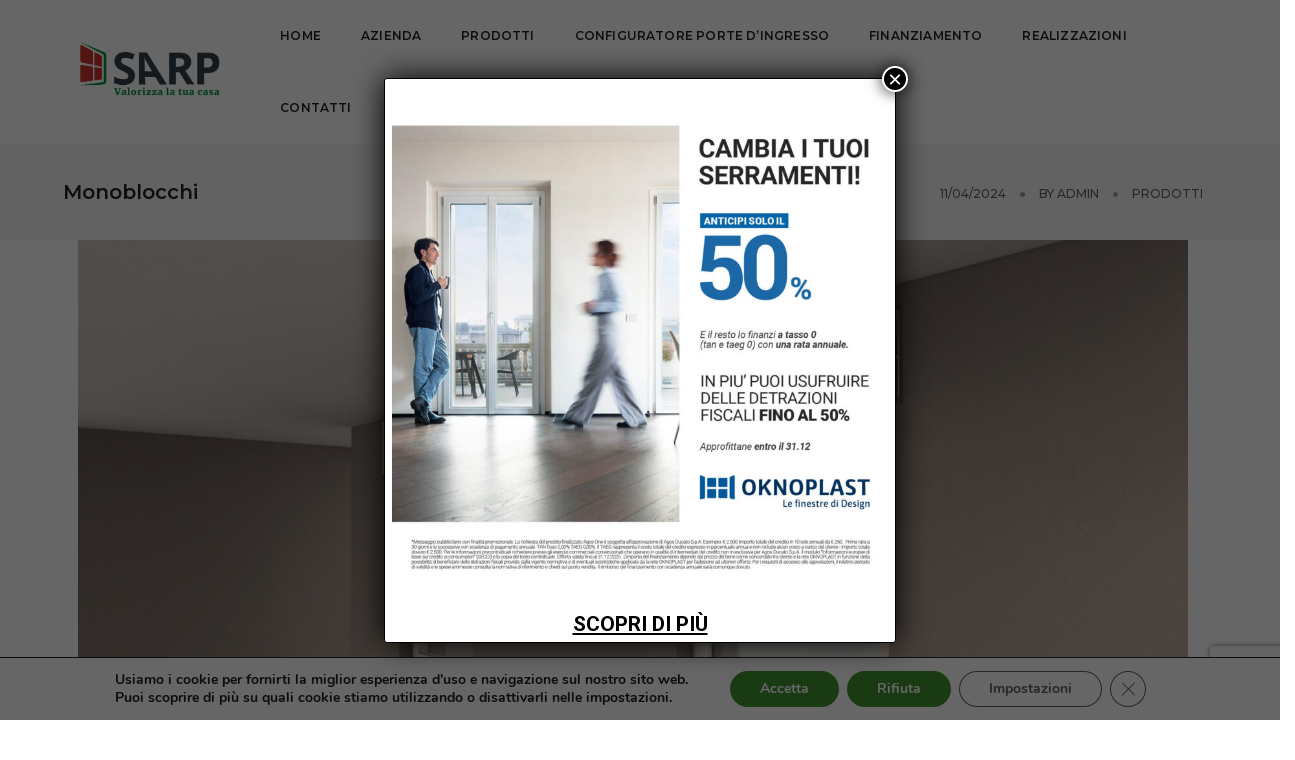

--- FILE ---
content_type: text/html; charset=utf-8
request_url: https://www.google.com/recaptcha/api2/anchor?ar=1&k=6LfAuQ0pAAAAAMVpUcBKyR27JI_ch6ty4Pli0FOX&co=aHR0cHM6Ly93d3cuc2VycmFtZW50aXNhcnAuaXQ6NDQz&hl=en&v=PoyoqOPhxBO7pBk68S4YbpHZ&size=invisible&anchor-ms=20000&execute-ms=30000&cb=y3wnm99hqliu
body_size: 48710
content:
<!DOCTYPE HTML><html dir="ltr" lang="en"><head><meta http-equiv="Content-Type" content="text/html; charset=UTF-8">
<meta http-equiv="X-UA-Compatible" content="IE=edge">
<title>reCAPTCHA</title>
<style type="text/css">
/* cyrillic-ext */
@font-face {
  font-family: 'Roboto';
  font-style: normal;
  font-weight: 400;
  font-stretch: 100%;
  src: url(//fonts.gstatic.com/s/roboto/v48/KFO7CnqEu92Fr1ME7kSn66aGLdTylUAMa3GUBHMdazTgWw.woff2) format('woff2');
  unicode-range: U+0460-052F, U+1C80-1C8A, U+20B4, U+2DE0-2DFF, U+A640-A69F, U+FE2E-FE2F;
}
/* cyrillic */
@font-face {
  font-family: 'Roboto';
  font-style: normal;
  font-weight: 400;
  font-stretch: 100%;
  src: url(//fonts.gstatic.com/s/roboto/v48/KFO7CnqEu92Fr1ME7kSn66aGLdTylUAMa3iUBHMdazTgWw.woff2) format('woff2');
  unicode-range: U+0301, U+0400-045F, U+0490-0491, U+04B0-04B1, U+2116;
}
/* greek-ext */
@font-face {
  font-family: 'Roboto';
  font-style: normal;
  font-weight: 400;
  font-stretch: 100%;
  src: url(//fonts.gstatic.com/s/roboto/v48/KFO7CnqEu92Fr1ME7kSn66aGLdTylUAMa3CUBHMdazTgWw.woff2) format('woff2');
  unicode-range: U+1F00-1FFF;
}
/* greek */
@font-face {
  font-family: 'Roboto';
  font-style: normal;
  font-weight: 400;
  font-stretch: 100%;
  src: url(//fonts.gstatic.com/s/roboto/v48/KFO7CnqEu92Fr1ME7kSn66aGLdTylUAMa3-UBHMdazTgWw.woff2) format('woff2');
  unicode-range: U+0370-0377, U+037A-037F, U+0384-038A, U+038C, U+038E-03A1, U+03A3-03FF;
}
/* math */
@font-face {
  font-family: 'Roboto';
  font-style: normal;
  font-weight: 400;
  font-stretch: 100%;
  src: url(//fonts.gstatic.com/s/roboto/v48/KFO7CnqEu92Fr1ME7kSn66aGLdTylUAMawCUBHMdazTgWw.woff2) format('woff2');
  unicode-range: U+0302-0303, U+0305, U+0307-0308, U+0310, U+0312, U+0315, U+031A, U+0326-0327, U+032C, U+032F-0330, U+0332-0333, U+0338, U+033A, U+0346, U+034D, U+0391-03A1, U+03A3-03A9, U+03B1-03C9, U+03D1, U+03D5-03D6, U+03F0-03F1, U+03F4-03F5, U+2016-2017, U+2034-2038, U+203C, U+2040, U+2043, U+2047, U+2050, U+2057, U+205F, U+2070-2071, U+2074-208E, U+2090-209C, U+20D0-20DC, U+20E1, U+20E5-20EF, U+2100-2112, U+2114-2115, U+2117-2121, U+2123-214F, U+2190, U+2192, U+2194-21AE, U+21B0-21E5, U+21F1-21F2, U+21F4-2211, U+2213-2214, U+2216-22FF, U+2308-230B, U+2310, U+2319, U+231C-2321, U+2336-237A, U+237C, U+2395, U+239B-23B7, U+23D0, U+23DC-23E1, U+2474-2475, U+25AF, U+25B3, U+25B7, U+25BD, U+25C1, U+25CA, U+25CC, U+25FB, U+266D-266F, U+27C0-27FF, U+2900-2AFF, U+2B0E-2B11, U+2B30-2B4C, U+2BFE, U+3030, U+FF5B, U+FF5D, U+1D400-1D7FF, U+1EE00-1EEFF;
}
/* symbols */
@font-face {
  font-family: 'Roboto';
  font-style: normal;
  font-weight: 400;
  font-stretch: 100%;
  src: url(//fonts.gstatic.com/s/roboto/v48/KFO7CnqEu92Fr1ME7kSn66aGLdTylUAMaxKUBHMdazTgWw.woff2) format('woff2');
  unicode-range: U+0001-000C, U+000E-001F, U+007F-009F, U+20DD-20E0, U+20E2-20E4, U+2150-218F, U+2190, U+2192, U+2194-2199, U+21AF, U+21E6-21F0, U+21F3, U+2218-2219, U+2299, U+22C4-22C6, U+2300-243F, U+2440-244A, U+2460-24FF, U+25A0-27BF, U+2800-28FF, U+2921-2922, U+2981, U+29BF, U+29EB, U+2B00-2BFF, U+4DC0-4DFF, U+FFF9-FFFB, U+10140-1018E, U+10190-1019C, U+101A0, U+101D0-101FD, U+102E0-102FB, U+10E60-10E7E, U+1D2C0-1D2D3, U+1D2E0-1D37F, U+1F000-1F0FF, U+1F100-1F1AD, U+1F1E6-1F1FF, U+1F30D-1F30F, U+1F315, U+1F31C, U+1F31E, U+1F320-1F32C, U+1F336, U+1F378, U+1F37D, U+1F382, U+1F393-1F39F, U+1F3A7-1F3A8, U+1F3AC-1F3AF, U+1F3C2, U+1F3C4-1F3C6, U+1F3CA-1F3CE, U+1F3D4-1F3E0, U+1F3ED, U+1F3F1-1F3F3, U+1F3F5-1F3F7, U+1F408, U+1F415, U+1F41F, U+1F426, U+1F43F, U+1F441-1F442, U+1F444, U+1F446-1F449, U+1F44C-1F44E, U+1F453, U+1F46A, U+1F47D, U+1F4A3, U+1F4B0, U+1F4B3, U+1F4B9, U+1F4BB, U+1F4BF, U+1F4C8-1F4CB, U+1F4D6, U+1F4DA, U+1F4DF, U+1F4E3-1F4E6, U+1F4EA-1F4ED, U+1F4F7, U+1F4F9-1F4FB, U+1F4FD-1F4FE, U+1F503, U+1F507-1F50B, U+1F50D, U+1F512-1F513, U+1F53E-1F54A, U+1F54F-1F5FA, U+1F610, U+1F650-1F67F, U+1F687, U+1F68D, U+1F691, U+1F694, U+1F698, U+1F6AD, U+1F6B2, U+1F6B9-1F6BA, U+1F6BC, U+1F6C6-1F6CF, U+1F6D3-1F6D7, U+1F6E0-1F6EA, U+1F6F0-1F6F3, U+1F6F7-1F6FC, U+1F700-1F7FF, U+1F800-1F80B, U+1F810-1F847, U+1F850-1F859, U+1F860-1F887, U+1F890-1F8AD, U+1F8B0-1F8BB, U+1F8C0-1F8C1, U+1F900-1F90B, U+1F93B, U+1F946, U+1F984, U+1F996, U+1F9E9, U+1FA00-1FA6F, U+1FA70-1FA7C, U+1FA80-1FA89, U+1FA8F-1FAC6, U+1FACE-1FADC, U+1FADF-1FAE9, U+1FAF0-1FAF8, U+1FB00-1FBFF;
}
/* vietnamese */
@font-face {
  font-family: 'Roboto';
  font-style: normal;
  font-weight: 400;
  font-stretch: 100%;
  src: url(//fonts.gstatic.com/s/roboto/v48/KFO7CnqEu92Fr1ME7kSn66aGLdTylUAMa3OUBHMdazTgWw.woff2) format('woff2');
  unicode-range: U+0102-0103, U+0110-0111, U+0128-0129, U+0168-0169, U+01A0-01A1, U+01AF-01B0, U+0300-0301, U+0303-0304, U+0308-0309, U+0323, U+0329, U+1EA0-1EF9, U+20AB;
}
/* latin-ext */
@font-face {
  font-family: 'Roboto';
  font-style: normal;
  font-weight: 400;
  font-stretch: 100%;
  src: url(//fonts.gstatic.com/s/roboto/v48/KFO7CnqEu92Fr1ME7kSn66aGLdTylUAMa3KUBHMdazTgWw.woff2) format('woff2');
  unicode-range: U+0100-02BA, U+02BD-02C5, U+02C7-02CC, U+02CE-02D7, U+02DD-02FF, U+0304, U+0308, U+0329, U+1D00-1DBF, U+1E00-1E9F, U+1EF2-1EFF, U+2020, U+20A0-20AB, U+20AD-20C0, U+2113, U+2C60-2C7F, U+A720-A7FF;
}
/* latin */
@font-face {
  font-family: 'Roboto';
  font-style: normal;
  font-weight: 400;
  font-stretch: 100%;
  src: url(//fonts.gstatic.com/s/roboto/v48/KFO7CnqEu92Fr1ME7kSn66aGLdTylUAMa3yUBHMdazQ.woff2) format('woff2');
  unicode-range: U+0000-00FF, U+0131, U+0152-0153, U+02BB-02BC, U+02C6, U+02DA, U+02DC, U+0304, U+0308, U+0329, U+2000-206F, U+20AC, U+2122, U+2191, U+2193, U+2212, U+2215, U+FEFF, U+FFFD;
}
/* cyrillic-ext */
@font-face {
  font-family: 'Roboto';
  font-style: normal;
  font-weight: 500;
  font-stretch: 100%;
  src: url(//fonts.gstatic.com/s/roboto/v48/KFO7CnqEu92Fr1ME7kSn66aGLdTylUAMa3GUBHMdazTgWw.woff2) format('woff2');
  unicode-range: U+0460-052F, U+1C80-1C8A, U+20B4, U+2DE0-2DFF, U+A640-A69F, U+FE2E-FE2F;
}
/* cyrillic */
@font-face {
  font-family: 'Roboto';
  font-style: normal;
  font-weight: 500;
  font-stretch: 100%;
  src: url(//fonts.gstatic.com/s/roboto/v48/KFO7CnqEu92Fr1ME7kSn66aGLdTylUAMa3iUBHMdazTgWw.woff2) format('woff2');
  unicode-range: U+0301, U+0400-045F, U+0490-0491, U+04B0-04B1, U+2116;
}
/* greek-ext */
@font-face {
  font-family: 'Roboto';
  font-style: normal;
  font-weight: 500;
  font-stretch: 100%;
  src: url(//fonts.gstatic.com/s/roboto/v48/KFO7CnqEu92Fr1ME7kSn66aGLdTylUAMa3CUBHMdazTgWw.woff2) format('woff2');
  unicode-range: U+1F00-1FFF;
}
/* greek */
@font-face {
  font-family: 'Roboto';
  font-style: normal;
  font-weight: 500;
  font-stretch: 100%;
  src: url(//fonts.gstatic.com/s/roboto/v48/KFO7CnqEu92Fr1ME7kSn66aGLdTylUAMa3-UBHMdazTgWw.woff2) format('woff2');
  unicode-range: U+0370-0377, U+037A-037F, U+0384-038A, U+038C, U+038E-03A1, U+03A3-03FF;
}
/* math */
@font-face {
  font-family: 'Roboto';
  font-style: normal;
  font-weight: 500;
  font-stretch: 100%;
  src: url(//fonts.gstatic.com/s/roboto/v48/KFO7CnqEu92Fr1ME7kSn66aGLdTylUAMawCUBHMdazTgWw.woff2) format('woff2');
  unicode-range: U+0302-0303, U+0305, U+0307-0308, U+0310, U+0312, U+0315, U+031A, U+0326-0327, U+032C, U+032F-0330, U+0332-0333, U+0338, U+033A, U+0346, U+034D, U+0391-03A1, U+03A3-03A9, U+03B1-03C9, U+03D1, U+03D5-03D6, U+03F0-03F1, U+03F4-03F5, U+2016-2017, U+2034-2038, U+203C, U+2040, U+2043, U+2047, U+2050, U+2057, U+205F, U+2070-2071, U+2074-208E, U+2090-209C, U+20D0-20DC, U+20E1, U+20E5-20EF, U+2100-2112, U+2114-2115, U+2117-2121, U+2123-214F, U+2190, U+2192, U+2194-21AE, U+21B0-21E5, U+21F1-21F2, U+21F4-2211, U+2213-2214, U+2216-22FF, U+2308-230B, U+2310, U+2319, U+231C-2321, U+2336-237A, U+237C, U+2395, U+239B-23B7, U+23D0, U+23DC-23E1, U+2474-2475, U+25AF, U+25B3, U+25B7, U+25BD, U+25C1, U+25CA, U+25CC, U+25FB, U+266D-266F, U+27C0-27FF, U+2900-2AFF, U+2B0E-2B11, U+2B30-2B4C, U+2BFE, U+3030, U+FF5B, U+FF5D, U+1D400-1D7FF, U+1EE00-1EEFF;
}
/* symbols */
@font-face {
  font-family: 'Roboto';
  font-style: normal;
  font-weight: 500;
  font-stretch: 100%;
  src: url(//fonts.gstatic.com/s/roboto/v48/KFO7CnqEu92Fr1ME7kSn66aGLdTylUAMaxKUBHMdazTgWw.woff2) format('woff2');
  unicode-range: U+0001-000C, U+000E-001F, U+007F-009F, U+20DD-20E0, U+20E2-20E4, U+2150-218F, U+2190, U+2192, U+2194-2199, U+21AF, U+21E6-21F0, U+21F3, U+2218-2219, U+2299, U+22C4-22C6, U+2300-243F, U+2440-244A, U+2460-24FF, U+25A0-27BF, U+2800-28FF, U+2921-2922, U+2981, U+29BF, U+29EB, U+2B00-2BFF, U+4DC0-4DFF, U+FFF9-FFFB, U+10140-1018E, U+10190-1019C, U+101A0, U+101D0-101FD, U+102E0-102FB, U+10E60-10E7E, U+1D2C0-1D2D3, U+1D2E0-1D37F, U+1F000-1F0FF, U+1F100-1F1AD, U+1F1E6-1F1FF, U+1F30D-1F30F, U+1F315, U+1F31C, U+1F31E, U+1F320-1F32C, U+1F336, U+1F378, U+1F37D, U+1F382, U+1F393-1F39F, U+1F3A7-1F3A8, U+1F3AC-1F3AF, U+1F3C2, U+1F3C4-1F3C6, U+1F3CA-1F3CE, U+1F3D4-1F3E0, U+1F3ED, U+1F3F1-1F3F3, U+1F3F5-1F3F7, U+1F408, U+1F415, U+1F41F, U+1F426, U+1F43F, U+1F441-1F442, U+1F444, U+1F446-1F449, U+1F44C-1F44E, U+1F453, U+1F46A, U+1F47D, U+1F4A3, U+1F4B0, U+1F4B3, U+1F4B9, U+1F4BB, U+1F4BF, U+1F4C8-1F4CB, U+1F4D6, U+1F4DA, U+1F4DF, U+1F4E3-1F4E6, U+1F4EA-1F4ED, U+1F4F7, U+1F4F9-1F4FB, U+1F4FD-1F4FE, U+1F503, U+1F507-1F50B, U+1F50D, U+1F512-1F513, U+1F53E-1F54A, U+1F54F-1F5FA, U+1F610, U+1F650-1F67F, U+1F687, U+1F68D, U+1F691, U+1F694, U+1F698, U+1F6AD, U+1F6B2, U+1F6B9-1F6BA, U+1F6BC, U+1F6C6-1F6CF, U+1F6D3-1F6D7, U+1F6E0-1F6EA, U+1F6F0-1F6F3, U+1F6F7-1F6FC, U+1F700-1F7FF, U+1F800-1F80B, U+1F810-1F847, U+1F850-1F859, U+1F860-1F887, U+1F890-1F8AD, U+1F8B0-1F8BB, U+1F8C0-1F8C1, U+1F900-1F90B, U+1F93B, U+1F946, U+1F984, U+1F996, U+1F9E9, U+1FA00-1FA6F, U+1FA70-1FA7C, U+1FA80-1FA89, U+1FA8F-1FAC6, U+1FACE-1FADC, U+1FADF-1FAE9, U+1FAF0-1FAF8, U+1FB00-1FBFF;
}
/* vietnamese */
@font-face {
  font-family: 'Roboto';
  font-style: normal;
  font-weight: 500;
  font-stretch: 100%;
  src: url(//fonts.gstatic.com/s/roboto/v48/KFO7CnqEu92Fr1ME7kSn66aGLdTylUAMa3OUBHMdazTgWw.woff2) format('woff2');
  unicode-range: U+0102-0103, U+0110-0111, U+0128-0129, U+0168-0169, U+01A0-01A1, U+01AF-01B0, U+0300-0301, U+0303-0304, U+0308-0309, U+0323, U+0329, U+1EA0-1EF9, U+20AB;
}
/* latin-ext */
@font-face {
  font-family: 'Roboto';
  font-style: normal;
  font-weight: 500;
  font-stretch: 100%;
  src: url(//fonts.gstatic.com/s/roboto/v48/KFO7CnqEu92Fr1ME7kSn66aGLdTylUAMa3KUBHMdazTgWw.woff2) format('woff2');
  unicode-range: U+0100-02BA, U+02BD-02C5, U+02C7-02CC, U+02CE-02D7, U+02DD-02FF, U+0304, U+0308, U+0329, U+1D00-1DBF, U+1E00-1E9F, U+1EF2-1EFF, U+2020, U+20A0-20AB, U+20AD-20C0, U+2113, U+2C60-2C7F, U+A720-A7FF;
}
/* latin */
@font-face {
  font-family: 'Roboto';
  font-style: normal;
  font-weight: 500;
  font-stretch: 100%;
  src: url(//fonts.gstatic.com/s/roboto/v48/KFO7CnqEu92Fr1ME7kSn66aGLdTylUAMa3yUBHMdazQ.woff2) format('woff2');
  unicode-range: U+0000-00FF, U+0131, U+0152-0153, U+02BB-02BC, U+02C6, U+02DA, U+02DC, U+0304, U+0308, U+0329, U+2000-206F, U+20AC, U+2122, U+2191, U+2193, U+2212, U+2215, U+FEFF, U+FFFD;
}
/* cyrillic-ext */
@font-face {
  font-family: 'Roboto';
  font-style: normal;
  font-weight: 900;
  font-stretch: 100%;
  src: url(//fonts.gstatic.com/s/roboto/v48/KFO7CnqEu92Fr1ME7kSn66aGLdTylUAMa3GUBHMdazTgWw.woff2) format('woff2');
  unicode-range: U+0460-052F, U+1C80-1C8A, U+20B4, U+2DE0-2DFF, U+A640-A69F, U+FE2E-FE2F;
}
/* cyrillic */
@font-face {
  font-family: 'Roboto';
  font-style: normal;
  font-weight: 900;
  font-stretch: 100%;
  src: url(//fonts.gstatic.com/s/roboto/v48/KFO7CnqEu92Fr1ME7kSn66aGLdTylUAMa3iUBHMdazTgWw.woff2) format('woff2');
  unicode-range: U+0301, U+0400-045F, U+0490-0491, U+04B0-04B1, U+2116;
}
/* greek-ext */
@font-face {
  font-family: 'Roboto';
  font-style: normal;
  font-weight: 900;
  font-stretch: 100%;
  src: url(//fonts.gstatic.com/s/roboto/v48/KFO7CnqEu92Fr1ME7kSn66aGLdTylUAMa3CUBHMdazTgWw.woff2) format('woff2');
  unicode-range: U+1F00-1FFF;
}
/* greek */
@font-face {
  font-family: 'Roboto';
  font-style: normal;
  font-weight: 900;
  font-stretch: 100%;
  src: url(//fonts.gstatic.com/s/roboto/v48/KFO7CnqEu92Fr1ME7kSn66aGLdTylUAMa3-UBHMdazTgWw.woff2) format('woff2');
  unicode-range: U+0370-0377, U+037A-037F, U+0384-038A, U+038C, U+038E-03A1, U+03A3-03FF;
}
/* math */
@font-face {
  font-family: 'Roboto';
  font-style: normal;
  font-weight: 900;
  font-stretch: 100%;
  src: url(//fonts.gstatic.com/s/roboto/v48/KFO7CnqEu92Fr1ME7kSn66aGLdTylUAMawCUBHMdazTgWw.woff2) format('woff2');
  unicode-range: U+0302-0303, U+0305, U+0307-0308, U+0310, U+0312, U+0315, U+031A, U+0326-0327, U+032C, U+032F-0330, U+0332-0333, U+0338, U+033A, U+0346, U+034D, U+0391-03A1, U+03A3-03A9, U+03B1-03C9, U+03D1, U+03D5-03D6, U+03F0-03F1, U+03F4-03F5, U+2016-2017, U+2034-2038, U+203C, U+2040, U+2043, U+2047, U+2050, U+2057, U+205F, U+2070-2071, U+2074-208E, U+2090-209C, U+20D0-20DC, U+20E1, U+20E5-20EF, U+2100-2112, U+2114-2115, U+2117-2121, U+2123-214F, U+2190, U+2192, U+2194-21AE, U+21B0-21E5, U+21F1-21F2, U+21F4-2211, U+2213-2214, U+2216-22FF, U+2308-230B, U+2310, U+2319, U+231C-2321, U+2336-237A, U+237C, U+2395, U+239B-23B7, U+23D0, U+23DC-23E1, U+2474-2475, U+25AF, U+25B3, U+25B7, U+25BD, U+25C1, U+25CA, U+25CC, U+25FB, U+266D-266F, U+27C0-27FF, U+2900-2AFF, U+2B0E-2B11, U+2B30-2B4C, U+2BFE, U+3030, U+FF5B, U+FF5D, U+1D400-1D7FF, U+1EE00-1EEFF;
}
/* symbols */
@font-face {
  font-family: 'Roboto';
  font-style: normal;
  font-weight: 900;
  font-stretch: 100%;
  src: url(//fonts.gstatic.com/s/roboto/v48/KFO7CnqEu92Fr1ME7kSn66aGLdTylUAMaxKUBHMdazTgWw.woff2) format('woff2');
  unicode-range: U+0001-000C, U+000E-001F, U+007F-009F, U+20DD-20E0, U+20E2-20E4, U+2150-218F, U+2190, U+2192, U+2194-2199, U+21AF, U+21E6-21F0, U+21F3, U+2218-2219, U+2299, U+22C4-22C6, U+2300-243F, U+2440-244A, U+2460-24FF, U+25A0-27BF, U+2800-28FF, U+2921-2922, U+2981, U+29BF, U+29EB, U+2B00-2BFF, U+4DC0-4DFF, U+FFF9-FFFB, U+10140-1018E, U+10190-1019C, U+101A0, U+101D0-101FD, U+102E0-102FB, U+10E60-10E7E, U+1D2C0-1D2D3, U+1D2E0-1D37F, U+1F000-1F0FF, U+1F100-1F1AD, U+1F1E6-1F1FF, U+1F30D-1F30F, U+1F315, U+1F31C, U+1F31E, U+1F320-1F32C, U+1F336, U+1F378, U+1F37D, U+1F382, U+1F393-1F39F, U+1F3A7-1F3A8, U+1F3AC-1F3AF, U+1F3C2, U+1F3C4-1F3C6, U+1F3CA-1F3CE, U+1F3D4-1F3E0, U+1F3ED, U+1F3F1-1F3F3, U+1F3F5-1F3F7, U+1F408, U+1F415, U+1F41F, U+1F426, U+1F43F, U+1F441-1F442, U+1F444, U+1F446-1F449, U+1F44C-1F44E, U+1F453, U+1F46A, U+1F47D, U+1F4A3, U+1F4B0, U+1F4B3, U+1F4B9, U+1F4BB, U+1F4BF, U+1F4C8-1F4CB, U+1F4D6, U+1F4DA, U+1F4DF, U+1F4E3-1F4E6, U+1F4EA-1F4ED, U+1F4F7, U+1F4F9-1F4FB, U+1F4FD-1F4FE, U+1F503, U+1F507-1F50B, U+1F50D, U+1F512-1F513, U+1F53E-1F54A, U+1F54F-1F5FA, U+1F610, U+1F650-1F67F, U+1F687, U+1F68D, U+1F691, U+1F694, U+1F698, U+1F6AD, U+1F6B2, U+1F6B9-1F6BA, U+1F6BC, U+1F6C6-1F6CF, U+1F6D3-1F6D7, U+1F6E0-1F6EA, U+1F6F0-1F6F3, U+1F6F7-1F6FC, U+1F700-1F7FF, U+1F800-1F80B, U+1F810-1F847, U+1F850-1F859, U+1F860-1F887, U+1F890-1F8AD, U+1F8B0-1F8BB, U+1F8C0-1F8C1, U+1F900-1F90B, U+1F93B, U+1F946, U+1F984, U+1F996, U+1F9E9, U+1FA00-1FA6F, U+1FA70-1FA7C, U+1FA80-1FA89, U+1FA8F-1FAC6, U+1FACE-1FADC, U+1FADF-1FAE9, U+1FAF0-1FAF8, U+1FB00-1FBFF;
}
/* vietnamese */
@font-face {
  font-family: 'Roboto';
  font-style: normal;
  font-weight: 900;
  font-stretch: 100%;
  src: url(//fonts.gstatic.com/s/roboto/v48/KFO7CnqEu92Fr1ME7kSn66aGLdTylUAMa3OUBHMdazTgWw.woff2) format('woff2');
  unicode-range: U+0102-0103, U+0110-0111, U+0128-0129, U+0168-0169, U+01A0-01A1, U+01AF-01B0, U+0300-0301, U+0303-0304, U+0308-0309, U+0323, U+0329, U+1EA0-1EF9, U+20AB;
}
/* latin-ext */
@font-face {
  font-family: 'Roboto';
  font-style: normal;
  font-weight: 900;
  font-stretch: 100%;
  src: url(//fonts.gstatic.com/s/roboto/v48/KFO7CnqEu92Fr1ME7kSn66aGLdTylUAMa3KUBHMdazTgWw.woff2) format('woff2');
  unicode-range: U+0100-02BA, U+02BD-02C5, U+02C7-02CC, U+02CE-02D7, U+02DD-02FF, U+0304, U+0308, U+0329, U+1D00-1DBF, U+1E00-1E9F, U+1EF2-1EFF, U+2020, U+20A0-20AB, U+20AD-20C0, U+2113, U+2C60-2C7F, U+A720-A7FF;
}
/* latin */
@font-face {
  font-family: 'Roboto';
  font-style: normal;
  font-weight: 900;
  font-stretch: 100%;
  src: url(//fonts.gstatic.com/s/roboto/v48/KFO7CnqEu92Fr1ME7kSn66aGLdTylUAMa3yUBHMdazQ.woff2) format('woff2');
  unicode-range: U+0000-00FF, U+0131, U+0152-0153, U+02BB-02BC, U+02C6, U+02DA, U+02DC, U+0304, U+0308, U+0329, U+2000-206F, U+20AC, U+2122, U+2191, U+2193, U+2212, U+2215, U+FEFF, U+FFFD;
}

</style>
<link rel="stylesheet" type="text/css" href="https://www.gstatic.com/recaptcha/releases/PoyoqOPhxBO7pBk68S4YbpHZ/styles__ltr.css">
<script nonce="kKP3a0VQ1rVrLEvZ9y6EZQ" type="text/javascript">window['__recaptcha_api'] = 'https://www.google.com/recaptcha/api2/';</script>
<script type="text/javascript" src="https://www.gstatic.com/recaptcha/releases/PoyoqOPhxBO7pBk68S4YbpHZ/recaptcha__en.js" nonce="kKP3a0VQ1rVrLEvZ9y6EZQ">
      
    </script></head>
<body><div id="rc-anchor-alert" class="rc-anchor-alert"></div>
<input type="hidden" id="recaptcha-token" value="[base64]">
<script type="text/javascript" nonce="kKP3a0VQ1rVrLEvZ9y6EZQ">
      recaptcha.anchor.Main.init("[\x22ainput\x22,[\x22bgdata\x22,\x22\x22,\[base64]/[base64]/MjU1Ong/[base64]/[base64]/[base64]/[base64]/[base64]/[base64]/[base64]/[base64]/[base64]/[base64]/[base64]/[base64]/[base64]/[base64]/[base64]\\u003d\x22,\[base64]\x22,\x22w51fwqorwojChMKfBcOcBUpGG8KBwqNaDcOEw7XDl8KPw5tCJMOIw41sIGVIT8OuYUfCtsK9wpNRw4RUw6HDs8O3DsKiREXDqcOSwrY8OsOASTpVFMKDWgMpPFdPVMKJdlzCvBDCmQlOC0DCo2cawqx3wq0Hw4rCv8KQwr/Cv8KqRMKKLmHDv1HDrBMTN8KEXMKVdzEew4zDtTJWQMKSw41pwpYSwpFNwog8w6fDicOwfsKxXcOAf3IXwo9cw5k5w5/Di2orIV/DqlFHBlJPw4N0Lh0WwohgTw/[base64]/Ci8KDw7TCmjnCgCEAw4nDlsKndsKEw7LCl8Kgw6nCtXnDjRILAcOmCWnCsnDDiWM8FsKHIDsTw6tEJQ9LK8O5wrHCpcK0W8Kew4vDs2QwwrQswq/CognDvcOhwq5ywofDgBLDkxbDrG1sdMOqC1rCnjbDqy/Cv8OHw7Yxw6zCr8OyKi3DlgFcw7Jgf8KFHXHDny0oZnrDi8KkeUJAwqlSw79jwqcwwot0TsKWMMOcw44nwoo6BcKjWMOFwrkvw7/Dp1p4woJNwp3DvsKQw6DCnht1w5DCqcODCcKCw6vCnsOtw7Y0RTctDMOvTMO/JisNwpQWK8O6wrHDvzYeGQ3Co8KcwrB1FMKQYlPDoMK+DEhEwrJrw4jDvVrCllltMgrCh8KDK8KawpUjQBRwIwA+b8KNw41LNsOQI8KZSwNuw67Dm8K4woIYFEfCoA/Cr8KPDCFxZsKwCRXCpVHCrWlJdSE5w5LCucK5wpnCkG3DpMOlwrcSPcKxw6/CrljClMKaVcKZw48pCMKDwr/[base64]/Ci0LDig0KKcKywpYRwp4fw69mYMONUcOMwo/DgcOBTA/CmXzDv8O5w67Ci1LCscK0wqRxwrVRwpAvwptAe8OlQ3fCrMOMPGR/EcKWw5dwYFsUw68AwqrDhEd4X8KIwoQ0w59fGcOqY8KlwrvDpsK0Xm/CtxrCl3XDmsOlMcK6wr88EQ/CsjbCicO5wrrDtcKqw4jCvkzCnsO6wpnCksODwo3CjcOKNMKlW34DGDPCl8Otw4fCoj4QcRxwM8OuBkMYwp/DlxjDqsKCwrjDlcOMw5TDmzfDtSw1w73CqjbDrQEwwq7CpMKpJ8Khw6rDocOew7cOwqdZw7nCrm0+w6JNw490VcKsw6bDtsK9LsK/w4zCuyHCicKVwqPCmMKdX1zClsOuw4Q3w7NAw5QJw78dwqPDtQrCqMOZw7TDt8KVw7bDqcOdw4dCwo/DsQ7DhVsJwpXDhQHCocOACQVJXifDlmXCiEoQCSpLw6jCicKNwrLDqcOWGMOFNCUcw65Pw6ofw5/Dm8K+w7FrHMOGa3AVEsO6w5Rsw6kyMDNAw4ctYMOLw7IuwpbCg8KBw4Efwr3DqsOJSsO1IMKAAcKWw6PDosO+woYRUQoNWUQzA8Kaw6PCpcKzwqDDvcODw6N2woEhAT0oWwzCvh8iw70iFcOHwo7Ch3DCnMKBBRfDi8KfwofCocK8E8KAw47DhcOXw5/ChB/[base64]/wo8bYcKUc8ORw40Mw5QtFwPDhE/DqcK6VsOSRj0gwp48TsKPdgHCjA8hbcOPHMKBVMKncMOww6/DlMOLw4XCn8KMGsO/S8OMw7XCkVIUwqbDvRzDjcKNYWDCrnYpFMOQVMOiwonCjxYgTcKGEMO2wrZlYcO4ez4jcTPCoT4lwqDDusKYw5JqwqwPGnFFPhPCs2LDnsKLw4kIVk5dwp7DmD/DhHZ7QxIrfcOVwpNiMD1fLsO7w4TDoMO0RMKgw5JaEGkWJ8OLw5cTGMKhw4bDhsO6FsOPBQpGwoTDo1nDosO/Kg7CvMOnfUsXw4jDvFPDgxrDiFMZwrltwqg5w4NOwpLCnynCrQDDnghyw5sww4obw6fDuMK5wpbCn8OgIl/[base64]/wqjCjMOWw7QFwpDCmWhSwoZQEcOtwqXClsK4MhzDosO2wqhoXsOqZMOBwoLDmUjCnz0swqHDuH5mw5lPFsKgwoc/[base64]/wpbClU/Dl0vChWoIw6UFPWtwwoXDnxPCicOuw4TCtAjDpMOVC8OEN8KSw7YoQ0wqw6EywpQ/QBPDp0fChl/DjRLClS/CusKuF8OIw4wNwq3DkUDDqcKNwo59wpLDhsOyU2VmVcKaKsKmwqRewrYBw5plB0/DtULDs8OcTl/Cg8OyYhYVw6NJNcK8wrV0w45+cUoOw6XDihDDux/DosOaGMO8I03DsgxKZMKuw6PDiMOtwoLCm3FDOhvDrG/CjsK5w7DDrDjDqRPCksKCYBbDiWnDn3zDnSTDhGLCucObwrsQLMOiZnPCu1lPLgXCpMKpw4k/wpYjVcO2wo9awrnCvcODw4QswrbDicKxw4/Ct2bDvRoswr/DuCvCmCknYVdGW3ZewrNhfsO6wr5Vw7FowofDpCzDp2sULyluw7PCocOVPScDwoTDusKrw6fCpMOdOTnCtMKbQ0rCozHCgFPDh8O7w7nCngV6w7QXDBdSQ8KYO2DDjn0iG0DCnsKNwpHDvsKye2nDsMKCwpd3GcKFw5DDg8OIw5/CiMKMcsO9wrdVw5sSwrnCjcKNwr/DpsKcwr7Dl8KPwp7ClER7CTnCjsORGMKICFNPwq5HwqLChsK5w6HDjhTCssK9wobDhC9DdhA1J3rCh2HDuMOfw41swoIkDcKwwqfDhMKCw5kAwqZZw6oUw7Ffwpx/VsO4HsKYUMO1T8K0woQGKMO7DcOewr/DjnHCicKMLy3CtMOAwoM6wpxwTloPWCfDmjhgwoDCosOVeFwtwqnCnS3DqiQYc8KRblp1f2YFBcKud2dEO8OHAMO6X0/Du8OqNF3DlsKTw4xbeEvCpcKCwp7DtGfDkknDtV17w7/ClMKKL8KeWcKidGLDqsOQZsOswq3CmkvCoD9dwo/DrsKTw4vCgFDDhgnDqMKEFMKfHVNGNsOPw6bDnsKEw4UGw4fDu8KgZ8O+w69ywqwBf2XDpcO2w4wjc3BrwpB+ZxjCrzjCplrCqUxLwqcbQMOyw77Dp09qw7xhESHCsnnDncKMNXdRw4YLRMKXwosaWsK/w75KPEDCvE3DqgdFw6rDrcOiw6N/w59rMVjDkMO3woDCrhUQwpbDjX3DtcOvfVx+w4FdFMOiw5dqIsO0YcKLSMKBwrbDpMO6w7cBY8KFw5sDVEbCiSZQIzHCu1ppOsKjQ8OfMCRow45JwonCs8KCQcOZwo/[base64]/CgnAWAsKFMcK+w7VtF8OYw6DCuMOkwqs1MSLCoMKTw5jDtcKKXsKrPzY9Ekd/w7daw5MQwrghwozCgELDvsKvw7FxwrNEM8KOaEfCsGpJwpbDmMKhwovDi3HDgFA4KMOqXMOZesK+cMKxWhLDnBUhEQ0cQ33DqC1QwqHCkMOKZ8Okw4dRZMKbIMO4LcOAVmh/HCJdDQfDllA1wqRPw7vDiHZOUcKIworDvcOhGsOuw7dUBkpUacOgwo3CgTDDkRjCscOAdGNPwpQTwrtPVcOqdBbCqsORw6/DmwHDpUM+w6fDmkXDrQrCoRxTwpPDq8O/woEow44Wa8KqDmLDscKiI8O1wrXDhyoawp3DisKcFzs6Y8OpNEo4YsOub2PDuMK5w7vDujhrEzBdw7TCusKbwpczw7fDvAnCpzRJwqrCgD9OwrIOdTsxZR/[base64]/CmMK+woXCoEfCklEawqlSwq1Ew4LDokzCkMOeG8Kww4wfLcK5c8KswqJlHsKAw6pLw6/DscKgw6/Cqg3CmFtieMO6w6EgfS3CtcKLFsKSXMOfSR9MM13Ck8OdTzAPMsOUVMOgw6pqG1DDg1c/DDJewoV9w5pgUsKbdcOZwqjDty/CmgZsXnrDhhnDosKgXMKFWBIDw6YMUxvDhmpOwokqw6fDg8K6G03CrlPDqcK6TMOWTsO1w7g5dcO9C8KDKkXDiBN7FsKRw43CmwJLw4DCpsKJK8KuVMOTQkJdw5cvw4Fzw6otGAE9aEDChSLDicO0IC1Aw7rCkMOgwrHCgQtVw5c/wpLDrw/DsQoowoLDpsOpWcOjasO0w5I3VMKdwq5OwrvCjsKqMRIRYsKpHcKsw7zCkkxjw4ZuwpHCrUnCn1k0WcO0w40Vwo9xXXbDn8K9YHrCviMPW8KDDV7DlX3Ct0vDighOCcKJKMKpwqnDncK6w4TDqMOwRcKGw5/[base64]/Dt8KJdsKUw4sKdxAEUW81TcORfSHCqMKSVsKqw6jDqMOCSsOCw6Rew5XCosKpw7tnw44VI8KoGSh/wrIfBsOpwrVLwoofwqXCn8KdwpfCkz3Ct8KsU8OEH3ljRU1yWcKQXMOjw5RBw4XDoMKOwpzCvMKLw5jCu0xXRw0vGyxmTw18woTCosKHAcObVjDCpTvDvsOYwqrDjRfDvcKxwqxKAAHCmipvwo99H8OCw7pCwptGPWrDlMO/DsOXwo5UYBIXw5fDtcKVJQzDgcOYw6PDuwvDrsK2FSUMwpZDw4cQQsObwq0fZHfChQVQwq5cYMOQXinCth/Dt2rCh3p8X8OsGMKOLMK2GsOSMcO6wpcOImx1OzvCrsO3ZTrDjsK/w5rDvk/ChMOlw70hZQLDrGXCoFB8w5EnesKOWMOrwrdid24PVcOqwpNnI8O0WzbDgjvDihY9SxMzf8K2wol+e8KVwpUVwq0vw5XCm1RRwq5oXjvDocOoasKULDrDvx1pCUjDuUfDlsO9dsKTImUCaU3CpsO8wpXCsXrCgRUOwqfCmw/CtMKJw6TDl8OaGMOAw6TDm8KgaiILO8O3w7LDikRUw5vDm0XDi8KRNkfCr3VzTkY2w6TCpQjCkcKJwoLDskpowo45w7lcwoUbdGXDoAjDrcKSw6zCscKBasK8XkhbYWbDlMKvRUrDhHUWwpnCgGFUw5gbMnZJByN9wr7ChMK2fBI6wp/CnE1fw5EDwpbCs8OceXDDisKwwpzCi0vDnQBQw5bCksKdEcOSwrzCu8Ovw7tcwrJTDcOHL8KKecKVw5jClMK1wqPCmlPDugrDo8KpEMK0w6/[base64]/CosOucMK4wpdiwoLDpMOawoHCisOudxnChXTCuMKuw4k7wojChsKuP2wqAHVTwrjCo0ocNi/[base64]/Dkn5TN2QQF8KHYCIzYSzCu8KKS1gJW8OCGMOGwpQBw6hEDMK9YzUew7XCrMKzGw3DsMKyDcKOw6J1wp8JYz9/wrTCrxnDnkBtw45xw4MRCcOBwpFseAnDgsOEew0KwoXDhcKnwonCk8OdwrLDkgjCgyjDugzCukDDqsOpUkDClSgpGsKIwoNRw67Clh7DncKsOGfDmV7DqcOtQ8KtBsKewp/[base64]/DmG1qAwXDjcKEwodyLMKNw4Vfw6QOHsOENDQ5a8KewqhNcSN7wpUCMMOmw7QPw5BLJ8OyNSfDl8OBwrgZw5XCo8KXEcK6wowVT8K0FATDokDCqR7CnGVyw5FaRwlUGBHDsyoTH8KqwrBAw4TCu8OywqnCt0UfacO7Y8Olf1ZCFsOhw6IywrPCpRRxwqs/wqNgwpzCuz9dPR9MLcOQwobDuRjCk8KnwrzCuhnCtUXDjHscwpLDvWNCwrXDlGYeZ8ONQhB0N8KweMK/BD3Dk8KIEcOMwqfDh8KdJkx0wqlXdhRxw6UGw7vCicOUw5XDoS3DpcKRw5pWTcO/cETChsOCRndnw6TDh1jCvMK8MsKCRlBhODzDiMO6w4DDhUvCuiTDjsOEwr0UNMOnw6LCuTXCowg2w5hwKsOnw6fDpMKTw5XCpMK+cSvDvsKGNQTCpjFwE8K5w7MJDkd+AjY8woJkw4UddFISwpzDmsOVQ17Cu38eY8KLQETDv8OrXsOiwoAwQ3/CqsKCImLCk8KcKX1td8OqHMKhCsKWw5DDvcO/w7RwZ8OBJMOKw5teMk7Dl8KKSF3Csh9lwrYvwrNPFmLCilBGwpwqTC3CszjCqcKSwq8Gw4RGGsKjIMKVX8OLTMOiw5DDk8ONw7DCk0Ipw7IOKQRmf00yA8KNZsKXFcOKaMOJJBddwoEdwp3CrMOfE8O5IsOkwpdGAsOqwrE6w6PCtsOFwqEQw4kpwrTDnTcUaw3CkMO/V8K2wrXDvsKyL8KaSMOOa2DDgsK3w6nCpE5+wqjDi8KwLsOYw7kIB8OSw7PClydWE04LwrIbfmLDvXNOw6PCksKMwpEywqPDtMKewpfCq8OHGDPCgUPDiCnDv8KIw4JHQMKmUMKJwpNHBE/[base64]/worDosKfw7UhB8KXwqsiwq3DrV4mBEsFBMORw4vDpsO2w5jCucOlbCwzeU4eK8KawpZOwrRfwqfDusO3w5vCqEpTw4drwoPDksOXw4XClMK/PjgXwrM+JjIFwrfDlThrwpZVwoHCg8K0wr9VHSodQMObw4VzwrMtTyp1eMOVw7sXfXUvehrCpU/[base64]/CuA7DrMOFfsKrwq7DrQQmIkPCmUsTLcKQQsOSRAQjGz/[base64]/OmABdMOJQ8O1wo7DrcO4w5cKwq7DilXDg8KFwoV+w5tOw6leRWbDnw0nw73CuzLDoMK2VsOnwo1mwpLDuMOBZsKnP8Kmwq9iJ2nCgh0uPcK0D8KEO8KZwq9TIkPDhsK/aMKNw6bCpMOow5MTeD9Lw7HDicKYCMOswpgNdFjDuFzCkMO8XcOWJEQQwqPDjcKuw7kYZ8KCwplkFcKww5FRBMKew4MDecOEZSgQwqhGw5/CpcKSw5/CkcOwW8KEwqLCk0EGw4vClS7CqcOKRsK/KcOLwqwbFMKbG8KLw7coEsOgw6HDscKVRkd+w5t+EMO4wpdJw4lfwo/DkQHCr2vCp8KJw6LCvcKKwpHCny3Cl8KUw7/CrsOpbsOydGsMInpoMwTDgVopwrnCkH/CocOBSwwOKsK7URHDozTCl2HCtcKFGMKcfT7DjsKyQxLChsOBOMOzSV7CtXrDmADDojlna8Kfwokkw7nChMKZw7/CnhHCiRxoDiBINUh8esKjEzxOw4jDqsK/ECQ9IsOHKT18wpPCscOEwrNpwpfDuDjDjn/CkMKvRD7DjHIjT3NxCQtsw4cswo/CnSfCuMK2wrrDol1SwqjCrBBUwq3DiTR8AizCjT3DncKzw7Bxw5nCksK2wqTDqMOKw6okWnE1fcKHJ1Jvwo7CkMOzaMOrDsKJC8K+w67CpDAEecOgd8OTwrBmw4TDhjfDpxXDssKNw4TChjFFNMKLN2JBJh7Cr8OlwqRYw7nCiMOwOQjCi1Q/McO2wqVFw7xow7ViwqPDhcOFZ2vDtMKOwozCnHXCl8Kpe8OgwpFuw5jDpCjCk8K/DMOGX3dpTcKUwrfDpRNFb8KGOMOSwo0nGsOWGhhibMOSOMKGw7/Doj8fERoswqrCm8KbMwHCpMKaw7nCqUfCpV7DpzLCmgQuwr/CmcKcw7bDrQkoV3ZdwqIrf8OJw7xVw67DujHDgBbDnlBJCy/Cu8Kuw5HDvMOvUA7DolfCsUDDjT/CuMKJRsKsKsOyw5ZCEsKJw5dGLsKWwpYONsOZw6ZSIkR7LznCvcOBL0HCjAXDijXDkCnDgBdcF8KmdDkyw4LDpMKOw4lLwp9pOsOsdAjDvxvCtMKkw4BuS23DkcODwrA3f8OfwpbCtMKrbsOQwqnCogsywp/Do2xVGcOew4/CscOvOcKzDMOdw5sBe8Kaw5FTYsOBwq7DiiLChsKLKFjCtsKbdcOWCsOzworDkcOyahPDhcOkwq/CqsOZUsKBwqrDucKcw6Z2wpVgIBUHw45/SVxsVyDDhF3Dp8O2BMKuUMOzw70uLsK6P8Krw4INwoPCksKBw7bDqxfDn8OnT8O0cTBGRTrDv8OJLsORw6PDlsKSwpt4w6zCpB85CG/CnCgbTXcPJQgEw7M9NsO4wpdyLQ3CshDDi8Ovwrh/wpluF8KnNHfDrSUwXsK9ZDt6w7nCsMOSS8KIQXd4w7h1BF/[base64]/CjxY0Z8KPQsOnIMKZw64wwoM2wq3DrMO1w5zCgAUyXWbCl8KXwp0KwqYFMBzDvzDDh8OsDDvDhcKYwrDCocK5w7jDkhENA1Akw5J/wpzDkMKtwoctLMOZwpLDriFwwo7CuXDDmh/DkcKOw7khwqgnSXZUwqtqS8KVw4Z2Ql7CrwzCrkJTw6d6wqRAPHHDoDLDgsKRwr5DcMORwr3Cm8K6an0hwppmZjdhw54qOcORw7hww5g5w69tEMObMsKQwoVySzlyEHvChjtuJ0vCrcODC8KXe8KSV8OGC3Ycw4kTcBXDhXzCl8K/w6rDiMOawqpwPVHDtsKgK1bDlxtHOAQINsKcFcKLf8KuwonCmTjDgMKFw73Dl2gmOgJ8w53Dt8KtCMO2X8K+w5kawr/Cj8KSccKWwr44wqvDtBUbQX5+w4TDiGQrEsOUw4oEwrbDusOSUiBCIsKmGxHCgkPCr8KxBMKmZynCmcOzw6PDuwHClsOiTSMewqh+GETDhlslwpkjeMKgw5U/[base64]/[base64]/CnyTDucKiDcKdSlfDksO4wo/DqcOJwrXCo8ODwrIFS8Kzwq49bygrwowNwqoaI8KIwqDDm3jDocKQw6bCkcOkF3xuwqMiwqPCrsKHwqQyC8KUBkXDs8ObwofCt8OcwpzCpH7CgCjCkcKDw4fCrsODw5gmwrcfLsOXwooMwolxaMO/wrkMcMK8w4NbQMKbwqxYw4pBw6PCqw7DnzrCvFvCt8OOEcKww5hMwpTDkcOKFcOeKhIVB8KVZghtUcK7ZcONDMOybsOvwqfDjkfDoMKkw6LDgjLCvy1wTh3CsXYMw69TwrU/w5jCrV/CtlfDhcOKCMOqw7UTwpDDrMKlw7XDmUh8WMKZZsKpw53CuMOfA0I0DVrDklJRwrHCp2Fawq/DuhfDunp5w6UdM3TCrcKtwpIVw73DjWU6F8KJM8OULcKeeV5CEcKgLcO3wo5nBSTDtVnChMObdEhJHytVwoU7BcK2w75Fw6bCsWcDw4LDoirDvsO0w7TDuyXDvFfDkl1Rw4bDqj4CRMORZ3LCoDrDrcKmw7g9CRdJw4VVB8OWbcK1IUEPOF3CpyLCpsK1BsO/[base64]/CqcK8TQ/Chl3Dj8OBwoLDqDYRw6fDgsOrdsO7PcODw5d9GGZHw6TCgcOsw5wXNkHDosKnw47CkGopw5bDkcORblLDisO5ARrCncO3CmDCkUgQwr7DtgrDlnJaw4NqecK5AR9+w5/CqsK8w5fDusK+w6rDskZuAMKaw4/Cm8K2GWp4w7bDhmBxw4fDuA9kw5vDgcO8JDjDm3PCpMKWPUtbw4jCrMOhw5I1wpPCgMO2wr9yw6nCjMK3ckt/c19gbMO9wqjDi2U0wqcHAXzCscOobMObOMOBcz9qwrHDtxV/wqLCrz7CsMOzw79nP8O5wqpaOMKIa8Kpwpwsw67Dl8OWQh/DlsOZw5DDmMOfwrbCucKXUSA4w70iWHPDu8K4wqLChcKww6PCrMONwqPCogXDhUB1wpLDu8KfOhR+XBDDiCJTwr3CmcKAwqPDl3DCocKbw7Nrw5LCqsO9w4INUsOAwp/CuxDDuxrDq1BcXg7Cq0AdaRgLw6I3d8OFByktQFbDkMKew7ouw6NCw6XDsFvDm2jDtcOkwovCvcKvwpcYD8O1dMOwElVfPMOiw6LDsRtVMFjDscKaW3nCi8KIwqhqw7bCoBbCkVDCkk/DhVfCusKBFcKeQsORCMOvB8K/E3Q/w4MCwrBzQMKwAsORBX17wpfCr8K5wqPDvApsw5Ymw47Ct8Kcwqo1bcOaw7bCvCnCuV/Dg8KUw41XT8KFwoxYw7TCiMK4wqvCok7Ckh8eb8O0wotjEsKoD8KoDBtnWVRTwpDDqcK2YVA2WcODwoEPw4gcw7ELHw5EGQMsVsOTNsOJwr7Cj8KhwoHCpjjDoMOVHcO6XMKvBcO3w6/DosKSw77CnQnClj8jFlJvCA/Dm8OJZMOQEsKKYMKQwrEnBkRxUE/[base64]/DjgUtw7o5w7JnwoJyE2oywqgWw6ZqUj8XSknDnUjDmsOMdxt4wqUZHhbCvX4af8KmG8K2w4XCrTbCssKQw7LChMObVsO+QTfCsnR5w7/DqEvDo8KLw5k4w5bDosK9N1nDuToKw5HDqX9kIwrDoMOow5ogw4vDnThcAMK0w7lOwp/DhsK5w7nDm14Qw5XCj8OuwqZTwpRiBsKgw5PCi8K8JsOtScOvwqbCncKrwq5Rw4rCl8Oaw5opWsOrV8KgM8Kaw4fCkXjDgsOJLnPCj0jDq3JMwonCnsKyUMO/w5ATw5s8LHlPwog9F8OBw4YbBTQwwpctw6TCkULCoMOMNlgEwoTCoSx2esKzwp/Dh8KHwqPCmF7Cs8KsZD4Yw6vDrXAgJMOswokdwq7Ck8OSwr5Hw41gw4DCnGRPMQbCl8OjXVRGw53DucKpC0NtwoDDo0PCpjsqATvCsHQCGRXCnkjCnX12LWjCjMOAw7/ChBjCjGkTI8OWwoElLcO4wrozw5HCsMO9NCdxwovCgWLCnzbDpGTDjAUHacO1GsOUwrkCw7nDmDZUwrDCt8Kow7bCoTDCiCBlEjfChsOSw5YHBUNiEMKpw5nCuSDDpGIGcFjDqMOfw7zCjcOQTMOKw5DCnzEdw7N6Y3MBCFbDrcKxWcKsw6Jcw6rCsi/DsU/DrgJwXMKAW1kSaUMkUMOALcOgw4zDvT3CjMOMwpNJwpDDoHfCjcOvHcKSBcOgJy8fYEFYw6VzSiHCj8O1aTUpw6DDoyFxbMOzIn/DthPCt1k9BsKwNxLDjMKVwpDCgF9Lwq7DpARrNcOiC0dneHnCpMKgwpYVfnbDsMKtwrPCvcKPw74TwqPDicO0w6bDsVHDisK1w77DgTTCqsKTw43DuMObOmnDisK2M8O6wo0afsKcOsODDMK+N2wLwpMdDcKsTm/DmGPDpHzCjMOgNTjCqmXCgcOGwqfDhkPCgsOLwrYmN2oFwoV9w4cEwqzClsKZcsKXdMKABRfCtsOxf8O+RU5/[base64]/Di8KcBMO7GcO3wrgdN8ONw6/[base64]/[base64]/CosKMw6NQNMK6Pm9awrEbfcOEw4cyw6UdIMKAw7dLw5Axwr3CocKmKyTDgBHCh8OFwqXCoVF5LMOkw53DijULEH7DtFEzw4thEsOXw55cAT/Dg8KicCs0w5l8WcO4w77DsMK9XMKaS8Kow6bDnsKgTQlQwoUXYcKeSMO7wqTDin3ChsOlw5rDqVMRccOENRrCuyIpw75oKXZSwrDCh0dDw7bCmsOdw68tUsKewpHDhMO8NsO2wp7Di8Ozw6/[base64]/Cv385wo8cw4R0I8KeXsOuw5B3wrpWwpTCi0/DmTMSwqHDm33CjHTDvBsYwrjDm8K8w6FECgnCpwjCrMOrw7YGw7jDl8K4wo/Cn3rCgcOLwp3DosOyw4JICB/CsEDDpgcAE0PDux8Zw50kw5PCtX3CjGbCg8KbwqbCmg8AwrzCvsK2wrAfSsO0wrJKKV3Dn0MAQsKTw7VVw7nCh8OTwp/DicOFDSnDg8K6woPCqCTDp8KlM8Kgw4fCkMKGw4PCqAooIMK+b3lzw4BZwqxUwoM8w6huw5XDm1wsO8O8w6hUw7laDEsHw4zDvRHDhcO8wpXCmxXCisOqw4/CrMO+dV51KWJ6OmUREMOqwo7DnMK3w7E3HFYpRMKGwpB5N2PDilduJmDDliAXH0YtwpvDj8KjEhVYw7Jqw4VRwpPDvH/DkcOFO3vDvcOow5R9wqocwqIvw4fCqwljGMK/[base64]/[base64]/DvcKzOFsOecKww4gtw6vDtmXCry5tw5DCosOrwpJgBcKrB3/[base64]/[base64]/[base64]/CtEzDpFfCrsOyQMO1RMKlO1HDpcKQdCbDmWVmSVzDv8OLYcOdwrM2HW0JScOJb8KXwqoRbsKYw5nDvGQyAC/CtARZwoYBwqHCgXTDgi9Ww4R1wp3Ci3zClMKnRcKmwpbCjwxowojDvgFkVMO+QVAAwq5zw7wrw7Znwp1RM8OxFsOZdcOyQ8OnbcOGw5XDuRDCjnzCiMOawp7DgcOQLG/DijZfw4vCvMOKw6rCksKFE2Zzwq4cw6nDuBp4XMOHw7zCkjktwr5qwrIMa8OCwofDvEYPE2lnIsObOsOcw65lBMOmfCvDl8OOBcKMM8OJwrFRacOqWcOwwpljbUHCpXjDn0BDw6laBFLDocKFJMKWwoQ6CsKWDsK5LmjCsMOOScKrw7PCrsKLA2xCwpNWwq/DlElEwrXDvBhYwrTCgcK+XGxuIzZXZMOdKUjCgTZmRTFUGwvDtjTDscOHJXJ3w7p2BsOUKMKcQsOZw5JQwr3DqHELMCLCmC9HXxl7w6VzTyHCiMOnAGjCrnFnwr82MQAqw5TDncOqw7rCiMOMw71Hw4/[base64]/Dtg0uwovCpHAOXsOWw59vWVI6w5vDt8K7GMKldR4KbEXDvMK2w5Bqw4PDgWjCrnXCoQfDpUxgwqDCqsOXwqgvPcOGw6HCnsKiw4sZccKXw5rCh8KUQMKRZcOOw5tpAStgwrXDtkLDssOOa8OCw6YjwoxUEMOUW8Oswo4Fw6gESD/DpjJWw6XClhwXw50/MmXCr8KOw4rCnHPCtDxPO8O8DinCqMOYw4bCjMO4wqDCh2UyBcOowpwZeCTCg8OuwqdabR4fwpvDjMKERMKQw4MFaFvCrMK8wptmw6xNcsOfw7/CusOfw6LDrcO9ZFXDgVRmS3vDtUN9SRQhIMKWw7s0PsK3ScOaFMOsw4EnFMKCwpoxa8KRV8OZJ3p8w47Cq8KVZMOQeAQyWcOFZsOsw5jCnT41RhBfw5RdwozDk8Kzw7I9BsKbBsKEw6QRw73Cg8OhwpZ/bsORIsO5XFDCgMKqwq8pw4pVaX1fTsOiw70qw4Z2woAdZsOyw4oOwokYOsO3McK0w6cOw6HDtVDCicORwo7CtsOWPkkdVcOyNC7DrMKew71fwpfDk8KwHcKdwovDqcO+w7w4GcKWw4h9GiTDsRVbZ8K9w7XCvsObwoomBl3Dkx/DjcOffVHDnhZaQ8KKBEnDv8OAFcOyKcOywrRuMcO1wpvChMOawofDsAZxNi/DhVsZw5ZPw50DTMKcwpXCrMKiwrsyw5nCsDwDw4PChcKrwp/DnFUmwpJ3wphVIsKFw4fDpS7Cln/CgsOBQsKkw4HDjMKmFMOdwoPCmsOww4Rjw5d3eHTCrsKNIC5TwqTCscOJw5rCtsKSwpkKwp/[base64]/wrjDkMOwNmTDiDt8w53CkcKKd8Kew5xcw47Do8O1Ag1qCMOrw5bCrcOBYVQ+dsOZw5d9wpjDkU/CmcO4wo9EU8KuZMOHQMK+wrLCvcKmbENfw6IKw4I5w4vCpmTClMKrKsODw5TCiDwdwrw+w59tw44Bwo/[base64]/[base64]/CpmjCuSQ/woEqwqkBw45BOzDCokAgwr7Ch8KeaMKnOGDCq8KtwqEUw6HDoTcawrJ2JVfCmHLCgSBxwo8EwrR4w61xVVbCrsKWw7w6XzJiZVUePW1BdcOWUw4Nw5F8w6vCusK3wrhnBEtyw4wBBApkwozCocOODUnDi3lWCMKwZ1hwY8Onwo/Dm8O+woddFcKkVkAlFMKmQsOdwooeCcKLbxnCjcKNwrTDoMOLFcOUYQPDq8Kow5nCoRvDmcKuw5Fkw4ggwoHDg8Kdw6U8LS0gWMKZw5wPw6/CihEDwqEgUcOSwqQawoQNL8OSS8K8wo3DosKSNcOTw7MXw7jCqsKLBDsxNMKffyDCtsOywqc8w5FDwqYewrTDhcOiesKOw5bCj8Kwwq4PakjDi8Klw6bDtsKUPAhow7LDicKdOVHCvsOBwqfDpMO7w4vChMOrwoc8w5/CksKQRcOHe8OAODfDi0/CpsO6XTPCt8OSwpTDscOHJlJZH34ZwrFlwoVXw4Jlwrt5KXXCq0DDnifCnkkhc8O5FWIfw5UzwrvDvTDCssOowoJNYMKaQQ/DsxjCksKYel7CqXnCsBccaMOUVF0nQXTDuMOTw4IIwodrSsO4w7fDh2fDmMO8w7spwo/CnlPDlDUVQTzCiX0Uf8OnF8O8JsOuXMOPNcKZYHfDuMK6GcOMw5zDnsKSDsKjw6dALV/Cn1HDtgjCksOgw7V3IWHChGrCoFh2w495w5VcwrRvMU4Nwq4zPsKIw7VRwoROOXHCgMOaw63Dp8KhwrgQSzTDnw4YOsOvAMOZw5gWwqrCgsOwGcO9w63DilbDsSvComDDvmbDocKWMlXDqDhLAlvCtsOpwoDDvcKbwofCvMOYwp/CmjdtewRlwpbDtDFMEmgAFF4tQMO8w7XCjzgkwpDCnANLw4MEUcKbAsKowo7Cp8ORBVrDh8KNJ2Q2wq/[base64]/CvhfDqyLDscKBwqXCmMOvCsKsVcO2w5UuLcOoDsKew6sHZGDCqUbDqcOkw5/Drl4DNcKDwoIBCV88Q3kBw4LCsnDChnk0FnzDlkDDhcKMw4nDgcKMw77CnmRNwqfDrV/[base64]/DjmUcHMKOd2fCmsKxdh0zYsOZwpjDt8OZMH98wrjDgAXDvcOHwoLCgsOqw6hiwo3Cnjt+wqp3wq1Gw7gXbwPCvsKCwroQwrtmGUdQw50bNMOpw7rDkjtrIsONTcKzG8K5w6bDjMKtB8KmH8KIw4bCvSXCqF/[base64]/Ci8K1WxbDs8O1wrg5wpoqwp3CsDd1QsKcET41flXDgMOtKwE7wpnDrsKdHsOgwoXCtzo9KMKaQ8Ocw4DCvHAoWlbChRh3ZMK6N8KAw790JSDDl8OmSSEyVChvHyRNMMK2Y2/DoWzDlnkHwobDj3lUw55Awo3CgWXDtgd9DU7DjsObakLCllYtw5jDtxfCp8OFDcKWbhx1wq3CgRDCuH4DwpzCi8OwdcKQNMO+w5XDucOzfBIfOhvDtMOMMxDDpcK/FMK0ScKzRTzDu0ZdwofCgxLCo3bCoSEYwoHCkMOGwrLDgh1PbsKHwq8DMToSw5tIw6EkXMO7w5MnwqsqE2w7wr5vY8OOw7rDqsKAw5gkNsKJw73DosO0w698JzrCqcKHbsKVdyjDgi8fw7TDvj/CsxBfwpPCl8KQF8KOBTvCusKjwpAEL8OKw6HDkxclwqk6MsOwT8ONw5TDhMOFEcKEwooDOsKaP8KaNihWw5XDuAfDiGfDgy3CnyDChgJgI2IcBRBswprDisKNwqsmacOjecKXw7DChVfDpcKIwqgYAMK/cEonw4Y5wpg3NsO3PyI+w7VyOcKzR8OKZCfCgkJcSsO0CVzCrCQZNMO3a8Owwr1NEMKgQcO8dsKbw6YTUykQN2bCoU7ClR3CiVFTF0PDrcKkwpfDl8O4MkjCsRjCj8KDw5fDkBrCgMOMwpVcJgrCunE3PVzCgcOXfGgjwqHCocO/ehJmQ8K8E3fDg8KyH37DjsKPw5pDAF9EOMOoNcOPKjtpbFbDv33Ckgchw7rDlsKpwotnTUTCo2pFUMK1w7TCtXbCg0XCgsKLUsOowrQTPMKUPVR7wrhhRMOrBAZ4wp3DmXUqXFcCw7nDq00/woQkw6IQWHkMS8Kqw4Ziw4dOUMKtw5YZPcKTA8OjGw/DscOQSTFXw4HCocK8eh0uNzPCp8Olw5k4DSI8wokLw6zDisKwc8Kkw4Esw5fDpwjDlMOtwr7DhcO7VsOpD8O7w5jDusKgFcKjdsKSw7LCnTnDn3vDvFR6TnXDr8KFw67DmxXCscOQwq9xw6jClW4hw5rDpwEgf8K+e0HDt0fDmg7DlzrCk8Krw7cgYMKWV8O/H8KJF8OEwonCrsKrw5AAw7hCw5tqdlPDgmbDpsKKO8O+wpkKw7rCu33DjcOAIVk3IMOMMsK8PmrCtcO5KiYjKMO7w5pyMkXChnFnwok8W8KNJ1IPw7jDjBXDpsOhwp51HcOkw7bCincGw5JxU8O/GD/CgVvDg0YIax/Cr8OVw73DiSYFZW8wHsKmwrxvwpsYw6XDtEEmIyfCrhvDrcOBQRfCt8OlwrAUwosEwqY4w5pZfMK1NzFBT8K/wrHCq2JBw7jDjMOjwpdWX8KvO8OxwpUHwoLCnivCksK/w67CnsOfwpJww5zDp8K5ZEd8w5XCp8Kzw5Y8XcO8fyABw6YWbUzDoMOyw5YZcsOaejpdw5/[base64]/ChWPDlsOpwq1ww5TDkMODw4kcw6UhWsKzMMKZFDZswr7Dv8K+wqDDrEvDmh0hwo/[base64]/DpsOsw4LDtMONOcKvXsK/[base64]/w7XCtsKebUV4dhcmw6HDtxnCl2PCt1nDpMOjB8Kdw4rDhijDnMKwWxTDvzZbw6Qed8Kbwp3DnsOBDcO2wofChMK2AHfCrj/ClTXClGvDsQsMw7AMW8OcasK/w6wCWMKowr/[base64]/DoGzDhcKae8KoX8Orw6nCmzLCr8KITAgxD1TCp8KBfBQiAXESF8Khw5/Dnz/CrjvDoAwfw5QHw7/[base64]/DvsO/w47DnVDCssKJYcKewrzClcKUSADDmsKFwqvCmzHCoX07w7DDhhIBw51AXDLCjMKfwrbDg0jDkmTCncKewqFhw4o8w5M3wqgtwozDnwEUD8OEbMOqwr/CgSR1w6Ihwq86CMOFwonClBTCv8KyHsOxU8KiwoHDtHnCtwwGwrDDisOQw5ctwoxAw5HChMO+QADDoktzO3DClmjCi0rCuW4UBkDDq8ODblYlwpLCoV/CucKMK8KaT29xfsKcXsKQw6rDo2jCqcOGS8O3w5PCncOSw6NWInDClsKFw4cMw7/ClsORPcK/U8Ktw47DjsO+w4lrYsOQPcOGVcOcwqZBw4ZSdRtLHybCocKbJXnCvMOawoNrw4/DvsOSRj/DhH1Lw6TCoyZkb1deDMO4Y8KxfTBxw6/DkyFUw6vCjjF7IcKSbFbDgcOrwotiwqVbwpcnw4vCocKJwr3DiWXCsmhfw4hYTcOhTUbDscONMMOiFwjDjlpBw5XCjj/Cn8O1w4bDvUQeMlXCp8KIw6ZFSsKlwrEdwpnDuDTDgRohw4QBw6UDwq/[base64]/[base64]/CiMKdw6vDl8KKw7ZqwoZ8IwTCgT7Dswx0worDiUceNi7DnWZkFTsIw4nDmcOuw7MqwozCh8OJV8OWPsK/fcKAKxMLw5jDsQXDhwjCpSjDs0bCr8K6eMOVeXE8BXJCMMOqw4ZBw5NUTsKnwrHDhWciG2Q+w5vCjgc1VGzCpCIRw7TCsCMAJcKARcKLw4DDih1DwqkIw6/CpcO3wprCuzdKwodNw5w8wpDDsR8Bw58TO30lwq4UOsOxw4rDkwINw780CsOdwq/CvsKwwpXCnTchRlYjS1vCv8KjbmTDpx9mZsKiA8OKwoUew7XDuMORGmhMQsKkfcO2ScOBwpQLwpfDlMOeJMOnFcOPwopqZB83w5MIwrc3cyEJRGLCqsKkNFbDkMOgw47CuA7DtsO4wq7DkjpKcDoVwpbDqMOVGTo9w4Vnb386AEXDiVcbw5TDsMKuHkMKWmwJw4XCgg/CnD/CqMKjw4zDmC5zw5pIw7o4LsOhw6jDvXlBwpEECHtOw6sma8OLDwzCoyYqw7QDw5rCqkhMGzh2wrIYL8O+H2BdDMKbecKuOiliwrvDocKvwrlLIi/[base64]/wq49w5bDo8Ofw6M4CjbCj8OJw6nCnADDucKvIMOVw6/Di8O7w4rDgMO0w53DgTU+IkclXsOIbi7DhinCnkQpZV8lYcOHw5rDl8KaUMKOw7EvIcKwNMKawp4UwqYBM8KPw6oEwoTDuAcJcSEJwrfCrHPDv8KxKHfCoMK1w64cwr/CkizDkDYuw4o4JMKUwosiwpZmD2/[base64]/[base64]/Cu8KiOMOtaMOMGcO4MsK5OsOfw7HCkcOnW8OAQzNrwpPCo8KkG8KuGsOCRTzCsTDCvsOowozDnMOtNhwJw63DsMKCwp5Hw4/CocOOwoXDh8K9AGLDrFHCkHPCpEfCscK/bmbDrHZYbcOKw7xKAMObFcKgw7dDw67Cln/Dqlxkw6HDnsOywpY6RMOnYgQ7JsOCRF/CgifDnMOydyAcXMKzRh4Ewo8QUnfDoQwLEl7DosOKw7dUFmTCq37DmhHDoAZkw7Bvw6nDicKawqLCtcKzwqHDmkjCmcK5Pk7CoMODfcK4wpM+KMKJa8Ktw64Dw6k5DTfDiCzDqG48S8KvDH/CoDTDi2gYVzRyw78lw7lPwoEzw7jDuk/DisKywrk9QsKcfknChDxUw7zDpMOlA30KSMKhAsOkbDPDr8KLSHFNw4cWZcKEY8KOGE4+OcK6w43DhHMswoYvwpjDkSXCoynDlhtMSyjCvMOxwrTCtsKYYEPDg8O/RwlqBHR8wojDlsK0WMOyPj7CusK3KzdBSS8cw6YZVMKNwp7CmsO4w5tpRsObA28VwrfCmiVeKcKEwq/ChUwpdzBuw5/DmMOZDsONw5DCoixRH8KYYnzDnFDCpmImw7UMP8OrWsOQw4XCvTvDpnkdDsORwox8bMOjw4jCqsKTwoddej49wrTDssKVUw5wFQ/[base64]/Ck8OvL3jDkDfCqWfDg8O1w77DjBbDq3U1w4IjBMOQT8O/[base64]/XsKIw792PRsEwpjCpwLCiSRJw7vDmk7DlnPCuFJQwqY7wqzDnkJUNUPDj2zCm8Ksw4dgw6dYDsKTw5bDhV/DlMOVwp13w7/[base64]\\u003d\\u003d\x22],null,[\x22conf\x22,null,\x226LfAuQ0pAAAAAMVpUcBKyR27JI_ch6ty4Pli0FOX\x22,0,null,null,null,1,[21,125,63,73,95,87,41,43,42,83,102,105,109,121],[1017145,739],0,null,null,null,null,0,null,0,null,700,1,null,0,\[base64]/76lBhnEnQkZnOKMAhk\\u003d\x22,0,0,null,null,1,null,0,0,null,null,null,0],\x22https://www.serramentisarp.it:443\x22,null,[3,1,1],null,null,null,1,3600,[\x22https://www.google.com/intl/en/policies/privacy/\x22,\x22https://www.google.com/intl/en/policies/terms/\x22],\x22udA+EH4DiCwPC73Es74VkDqhyrJ1iOlFIqk6QZP901E\\u003d\x22,1,0,null,1,1768927427206,0,0,[249],null,[236,67,56],\x22RC-MxjgjerEsmhgSw\x22,null,null,null,null,null,\x220dAFcWeA4LOepCP_57rgSoJ6NQ8GKJBRNGR_fZd2JgL3fpLbWeLPpjMD3vfcqejJ3M9sxAx-2clCnPGlPdbsEAFY_sVVjYCINIgw\x22,1769010227411]");
    </script></body></html>

--- FILE ---
content_type: application/javascript
request_url: https://www.serramentisarp.it/wp-content/themes/pofo/assets/js/jquery.nav.js?ver=3.0.0
body_size: 1466
content:
/*
 * jQuery One Page Nav Plugin
 * http://github.com/davist11/jQuery-One-Page-Nav
 *
 * Copyright (c) 2010 Trevor Davis (http://trevordavis.net)
 * Dual licensed under the MIT and GPL licenses.
 * Uses the same license as jQuery, see:
 * http://jquery.org/license
 *
 * @version 3.0.0
 *
 * Example usage:
 * $('#nav').onePageNav({
 *   currentClass: 'current',
 *   changeHash: false,
 *   scrollSpeed: 750
 * });
 */

;(function($, window, document, undefined){

	// our plugin constructor
	var OnePageNav = function(elem, options){
		this.elem = elem;
		this.$elem = $(elem);
		this.options = options;
		this.metadata = this.$elem.data('plugin-options');
		this.$win = $(window);
		this.sections = {};
		this.didScroll = false;
		this.$doc = $(document);
		this.docHeight = this.$doc.height();
	};

	// the plugin prototype
	OnePageNav.prototype = {
		defaults: {
			navItems: 'a',
			currentClass: 'current',
			changeHash: false,
			easing: 'swing',
			filter: '',
			scrollSpeed: 750,
			scrollThreshold: 0.5,
			begin: false,
			end: false,
			scrollChange: false
		},

		init: function() {
			// Introduce defaults that can be extended either
			// globally or using an object literal.
			this.config = $.extend({}, this.defaults, this.options, this.metadata);
                        
                        //this.$nav = this.$elem.find(this.config.navItems)
			this.$nav = this.$elem.find(this.config.navItems).not(".directpage");

			//Filter any links out of the nav
			if(this.config.filter !== '') {
				this.$nav = this.$nav.filter(this.config.filter);
			}

			//Handle clicks on the nav
			this.$nav.on('click.onePageNav', $.proxy(this.handleClick, this));

			//Get the section positions
			this.getPositions();

			//Handle scroll changes
			this.bindInterval();

			//Update the positions on resize too
			this.$win.on('resize.onePageNav', $.proxy(this.getPositions, this));

			return this;
		},

		adjustNav: function(self, $parent) {
			self.$elem.find('.' + self.config.currentClass).removeClass(self.config.currentClass);
			$parent.addClass(self.config.currentClass);
		},

		bindInterval: function() {
			var self = this;
			var docHeight;

			self.$win.on('scroll.onePageNav', function() {
				self.didScroll = true;
			});

			self.t = setInterval(function() {
				docHeight = self.$doc.height();

				//If it was scrolled
				if(self.didScroll) {
					self.didScroll = false;
					self.scrollChange();
				}

				//If the document height changes
				if(docHeight !== self.docHeight) {
					self.docHeight = docHeight;
					self.getPositions();
				}
			}, 250);
		},

		getHash: function($link) {
			return $link.attr('href').split('#')[1];
		},

		getPositions: function() {
			var self = this;
			var linkHref;
			var topPos;
			var $target;

			self.$nav.each(function() {
				linkHref = self.getHash($(this));
				$target = $('#' + linkHref);

				if($target.length) {
					topPos = $target.offset().top;
					self.sections[linkHref] = Math.round(topPos);
				}
			});
		},

		getSection: function(windowPos) {
			var returnValue = null;
			var windowHeight = Math.round(this.$win.height() * this.config.scrollThreshold);

			for(var section in this.sections) {
				if((this.sections[section] - windowHeight) < windowPos) {
					returnValue = section;
				}
			}

			return returnValue;
		},

		handleClick: function(e) {
			var self = this;
			var $link = $(e.currentTarget);
			var $parent = $link.parent();
			var newLoc = '#' + self.getHash($link);

			if(!$parent.hasClass(self.config.currentClass)) {
				//Start callback
				if(self.config.begin) {
					self.config.begin();
				}

				//Change the highlighted nav item
				self.adjustNav(self, $parent);

				//Removing the auto-adjust on scroll
				self.unbindInterval();

				//Scroll to the correct position
				self.scrollTo(newLoc, function() {
					//Do we need to change the hash?
					if(self.config.changeHash) {
						window.location.hash = newLoc;
					}

					//Add the auto-adjust on scroll back in
					self.bindInterval();

					//End callback
					if(self.config.end) {
						self.config.end();
					}
				});
			}

			e.preventDefault();
		},

		scrollChange: function() {
			var windowTop = this.$win.scrollTop();
			var position = this.getSection(windowTop);
			var $parent;

			//If the position is set
			if(position !== null) {
				$parent = this.$elem.find('a[href$="#' + position + '"]').parent();

				//If it's not already the current section
				if(!$parent.hasClass(this.config.currentClass)) {
					//Change the highlighted nav item
					this.adjustNav(this, $parent);

					//If there is a scrollChange callback
					if(this.config.scrollChange) {
						this.config.scrollChange($parent);
					}
				}
			}
		},

		scrollTo: function(target, callback) {
			var offset = $(target).offset().top;

			$('html, body').animate({
				scrollTop: offset
			}, this.config.scrollSpeed, this.config.easing, callback);
		},

		unbindInterval: function() {
			clearInterval(this.t);
			this.$win.unbind('scroll.onePageNav');
		}
	};

	OnePageNav.defaults = OnePageNav.prototype.defaults;

	$.fn.onePageNav = function(options) {
		return this.each(function() {
			new OnePageNav(this, options).init();
		});
	};

})( jQuery, window , document );